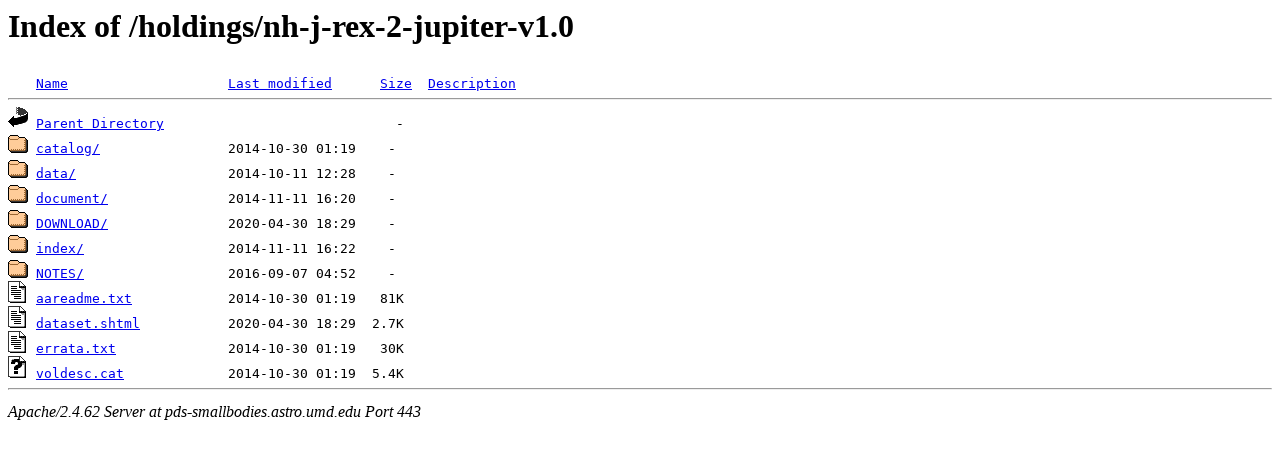

--- FILE ---
content_type: text/html;charset=ISO-8859-1
request_url: https://pds-smallbodies.astro.umd.edu/holdings/nh-j-rex-2-jupiter-v1.0/?C=N;O=A
body_size: 2039
content:
<!DOCTYPE HTML PUBLIC "-//W3C//DTD HTML 3.2 Final//EN">
<html>
 <head>
  <title>Index of /holdings/nh-j-rex-2-jupiter-v1.0</title>
 </head>
 <body>
<h1>Index of /holdings/nh-j-rex-2-jupiter-v1.0</h1>
<pre><img src="/icons/blank.gif" alt="Icon "> <a href="?C=N;O=D">Name</a>                    <a href="?C=M;O=A">Last modified</a>      <a href="?C=S;O=A">Size</a>  <a href="?C=D;O=A">Description</a><hr><a href="/holdings/"><img src="/icons/back.gif" alt="[PARENTDIR]"></a> <a href="/holdings/">Parent Directory</a>                             -   
<a href="catalog/"><img src="/icons/folder.gif" alt="[DIR]"></a> <a href="catalog/">catalog/</a>                2014-10-30 01:19    -   
<a href="data/"><img src="/icons/folder.gif" alt="[DIR]"></a> <a href="data/">data/</a>                   2014-10-11 12:28    -   
<a href="document/"><img src="/icons/folder.gif" alt="[DIR]"></a> <a href="document/">document/</a>               2014-11-11 16:20    -   
<a href="DOWNLOAD/"><img src="/icons/folder.gif" alt="[DIR]"></a> <a href="DOWNLOAD/">DOWNLOAD/</a>               2020-04-30 18:29    -   
<a href="index/"><img src="/icons/folder.gif" alt="[DIR]"></a> <a href="index/">index/</a>                  2014-11-11 16:22    -   
<a href="NOTES/"><img src="/icons/folder.gif" alt="[DIR]"></a> <a href="NOTES/">NOTES/</a>                  2016-09-07 04:52    -   
<a href="aareadme.txt"><img src="/icons/text.gif" alt="[TXT]"></a> <a href="aareadme.txt">aareadme.txt</a>            2014-10-30 01:19   81K  
<a href="dataset.shtml"><img src="/icons/text.gif" alt="[TXT]"></a> <a href="dataset.shtml">dataset.shtml</a>           2020-04-30 18:29  2.7K  
<a href="errata.txt"><img src="/icons/text.gif" alt="[TXT]"></a> <a href="errata.txt">errata.txt</a>              2014-10-30 01:19   30K  
<a href="voldesc.cat"><img src="/icons/unknown.gif" alt="[   ]"></a> <a href="voldesc.cat">voldesc.cat</a>             2014-10-30 01:19  5.4K  
<hr></pre>
<address>Apache/2.4.62 Server at pds-smallbodies.astro.umd.edu Port 443</address>
</body></html>
